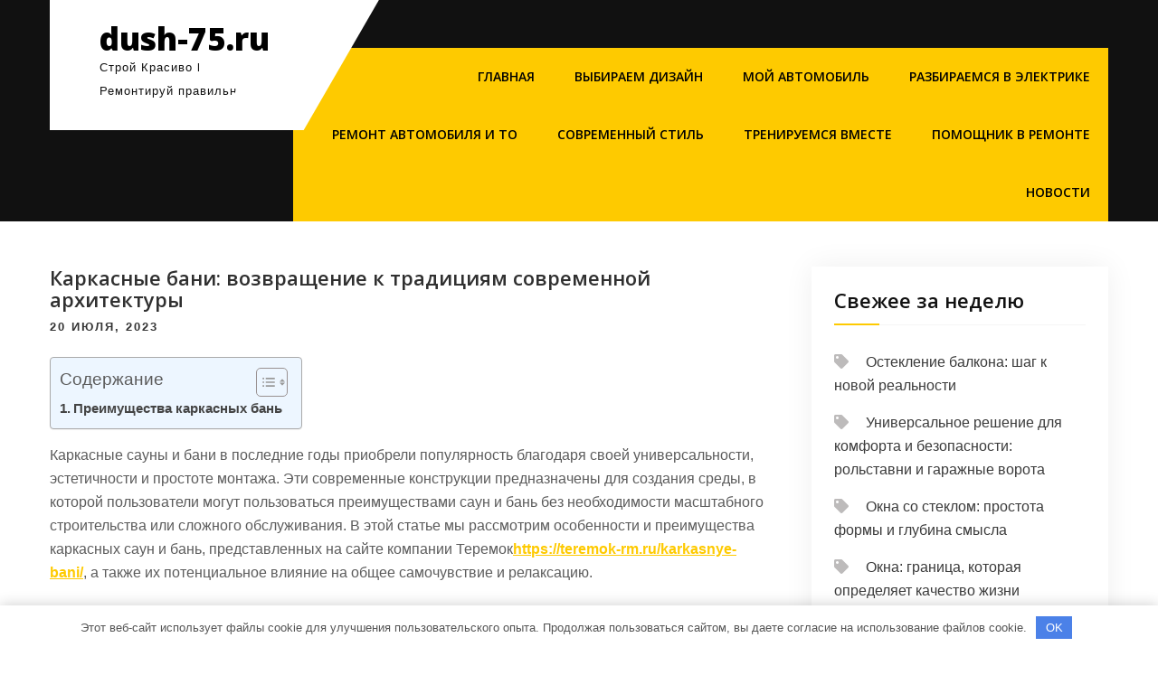

--- FILE ---
content_type: text/html; charset=UTF-8
request_url: https://dush-75.ru/karkasnye-bani-vozvraschenie-k-traditsiyam-sovremennoy-arhitektury/
body_size: 17069
content:
<!DOCTYPE html> <html lang="ru-RU"> <head> <meta charset="UTF-8"> <meta name="viewport" content="width=device-width, initial-scale=1"> <link rel="profile" href="http://gmpg.org/xfn/11"> <link rel="pingback" href="https://dush-75.ru/xmlrpc.php"> <meta name='robots' content='index, follow, max-image-preview:large, max-snippet:-1, max-video-preview:-1'/> <!-- This site is optimized with the Yoast SEO plugin v23.3 - https://yoast.com/wordpress/plugins/seo/ --> <title>Каркасные бани: возвращение к традициям современной архитектуры - dush-75.ru</title> <meta name="description" content="Каркасные сауны и бани произвели революцию в том, как люди могут создать свой собственный оазис релаксации. Благодаря своей модульной конструкции, элегантному дизайну, низким требованиям к обслуживанию, пользе для здоровья и энергоэффективности эти конструкции представляют собой идеальное сочетание стиля и функциональности. Каркасная сауна или баня, установленная в помещении или на открытом воздухе, обеспечивает пространство, где можно избежать шума и суеты повседневной жизни, позволяя людям расслабиться и восстановить силы."/> <link rel="canonical" href="https://dush-75.ru/karkasnye-bani-vozvraschenie-k-traditsiyam-sovremennoy-arhitektury/"/> <meta property="og:locale" content="ru_RU"/> <meta property="og:type" content="article"/> <meta property="og:title" content="Каркасные бани: возвращение к традициям современной архитектуры - dush-75.ru"/> <meta property="og:description" content="Каркасные сауны и бани произвели революцию в том, как люди могут создать свой собственный оазис релаксации. Благодаря своей модульной конструкции, элегантному дизайну, низким требованиям к обслуживанию, пользе для здоровья и энергоэффективности эти конструкции представляют собой идеальное сочетание стиля и функциональности. Каркасная сауна или баня, установленная в помещении или на открытом воздухе, обеспечивает пространство, где можно избежать шума и суеты повседневной жизни, позволяя людям расслабиться и восстановить силы."/> <meta property="og:url" content="https://dush-75.ru/karkasnye-bani-vozvraschenie-k-traditsiyam-sovremennoy-arhitektury/"/> <meta property="og:site_name" content="dush-75.ru"/> <meta property="article:published_time" content="2023-07-20T03:28:25+00:00"/> <meta property="og:image" content="https://dush-75.ru/wp-content/uploads/2023/07/img_6043.jpeg"/> <meta property="og:image:width" content="1284"/> <meta property="og:image:height" content="1030"/> <meta property="og:image:type" content="image/jpeg"/> <meta name="author" content="Avtor"/> <meta name="twitter:card" content="summary_large_image"/> <meta name="twitter:label1" content="Написано автором"/> <meta name="twitter:data1" content="Avtor"/> <script type="application/ld+json" class="yoast-schema-graph">{"@context":"https://schema.org","@graph":[{"@type":"WebPage","@id":"https://dush-75.ru/karkasnye-bani-vozvraschenie-k-traditsiyam-sovremennoy-arhitektury/","url":"https://dush-75.ru/karkasnye-bani-vozvraschenie-k-traditsiyam-sovremennoy-arhitektury/","name":"Каркасные бани: возвращение к традициям современной архитектуры - dush-75.ru","isPartOf":{"@id":"https://dush-75.ru/#website"},"primaryImageOfPage":{"@id":"https://dush-75.ru/karkasnye-bani-vozvraschenie-k-traditsiyam-sovremennoy-arhitektury/#primaryimage"},"image":{"@id":"https://dush-75.ru/karkasnye-bani-vozvraschenie-k-traditsiyam-sovremennoy-arhitektury/#primaryimage"},"thumbnailUrl":"https://dush-75.ru/wp-content/uploads/2023/07/img_6043.jpeg","datePublished":"2023-07-20T03:28:25+00:00","dateModified":"2023-07-20T03:28:25+00:00","author":{"@id":"https://dush-75.ru/#/schema/person/343e3b12e9d30eb78c7cdb4a711fd27d"},"description":"Каркасные сауны и бани произвели революцию в том, как люди могут создать свой собственный оазис релаксации. Благодаря своей модульной конструкции, элегантному дизайну, низким требованиям к обслуживанию, пользе для здоровья и энергоэффективности эти конструкции представляют собой идеальное сочетание стиля и функциональности. Каркасная сауна или баня, установленная в помещении или на открытом воздухе, обеспечивает пространство, где можно избежать шума и суеты повседневной жизни, позволяя людям расслабиться и восстановить силы.","breadcrumb":{"@id":"https://dush-75.ru/karkasnye-bani-vozvraschenie-k-traditsiyam-sovremennoy-arhitektury/#breadcrumb"},"inLanguage":"ru-RU","potentialAction":[{"@type":"ReadAction","target":["https://dush-75.ru/karkasnye-bani-vozvraschenie-k-traditsiyam-sovremennoy-arhitektury/"]}]},{"@type":"ImageObject","inLanguage":"ru-RU","@id":"https://dush-75.ru/karkasnye-bani-vozvraschenie-k-traditsiyam-sovremennoy-arhitektury/#primaryimage","url":"https://dush-75.ru/wp-content/uploads/2023/07/img_6043.jpeg","contentUrl":"https://dush-75.ru/wp-content/uploads/2023/07/img_6043.jpeg","width":1284,"height":1030},{"@type":"BreadcrumbList","@id":"https://dush-75.ru/karkasnye-bani-vozvraschenie-k-traditsiyam-sovremennoy-arhitektury/#breadcrumb","itemListElement":[{"@type":"ListItem","position":1,"name":"Главная страница","item":"https://dush-75.ru/"},{"@type":"ListItem","position":2,"name":"Каркасные бани: возвращение к традициям современной архитектуры"}]},{"@type":"WebSite","@id":"https://dush-75.ru/#website","url":"https://dush-75.ru/","name":"dush-75.ru","description":"Строй Красиво l Ремонтируй правильно","potentialAction":[{"@type":"SearchAction","target":{"@type":"EntryPoint","urlTemplate":"https://dush-75.ru/?s={search_term_string}"},"query-input":"required name=search_term_string"}],"inLanguage":"ru-RU"},{"@type":"Person","@id":"https://dush-75.ru/#/schema/person/343e3b12e9d30eb78c7cdb4a711fd27d","name":"Avtor","image":{"@type":"ImageObject","inLanguage":"ru-RU","@id":"https://dush-75.ru/#/schema/person/image/","url":"https://secure.gravatar.com/avatar/5d87bd31e2ca97f29a5299d05e28cbf2d9be941ce5d8310defc3ae2220247cf8?s=96&d=mm&r=g","contentUrl":"https://secure.gravatar.com/avatar/5d87bd31e2ca97f29a5299d05e28cbf2d9be941ce5d8310defc3ae2220247cf8?s=96&d=mm&r=g","caption":"Avtor"},"url":"https://dush-75.ru/author/avtor/"}]}</script> <!-- / Yoast SEO plugin. --> <link rel='dns-prefetch' href='//fonts.googleapis.com'/> <link rel="alternate" type="application/rss+xml" title="dush-75.ru &raquo; Лента" href="https://dush-75.ru/feed/"/> <link rel="alternate" type="application/rss+xml" title="dush-75.ru &raquo; Лента комментариев" href="https://dush-75.ru/comments/feed/"/> <link rel="alternate" type="application/rss+xml" title="dush-75.ru &raquo; Лента комментариев к &laquo;Каркасные бани: возвращение к традициям современной архитектуры&raquo;" href="https://dush-75.ru/karkasnye-bani-vozvraschenie-k-traditsiyam-sovremennoy-arhitektury/feed/"/> <link rel="alternate" title="oEmbed (JSON)" type="application/json+oembed" href="https://dush-75.ru/wp-json/oembed/1.0/embed?url=https%3A%2F%2Fdush-75.ru%2Fkarkasnye-bani-vozvraschenie-k-traditsiyam-sovremennoy-arhitektury%2F"/> <link rel="alternate" title="oEmbed (XML)" type="text/xml+oembed" href="https://dush-75.ru/wp-json/oembed/1.0/embed?url=https%3A%2F%2Fdush-75.ru%2Fkarkasnye-bani-vozvraschenie-k-traditsiyam-sovremennoy-arhitektury%2F&#038;format=xml"/> <style id='wp-img-auto-sizes-contain-inline-css' type='text/css'> img:is([sizes=auto i],[sizes^="auto," i]){contain-intrinsic-size:3000px 1500px} /*# sourceURL=wp-img-auto-sizes-contain-inline-css */ </style> <style id='wp-emoji-styles-inline-css' type='text/css'> img.wp-smiley, img.emoji { display: inline !important; border: none !important; box-shadow: none !important; height: 1em !important; width: 1em !important; margin: 0 0.07em !important; vertical-align: -0.1em !important; background: none !important; padding: 0 !important; } /*# sourceURL=wp-emoji-styles-inline-css */ </style> <style id='wp-block-library-inline-css' type='text/css'> :root{--wp-block-synced-color:#7a00df;--wp-block-synced-color--rgb:122,0,223;--wp-bound-block-color:var(--wp-block-synced-color);--wp-editor-canvas-background:#ddd;--wp-admin-theme-color:#007cba;--wp-admin-theme-color--rgb:0,124,186;--wp-admin-theme-color-darker-10:#006ba1;--wp-admin-theme-color-darker-10--rgb:0,107,160.5;--wp-admin-theme-color-darker-20:#005a87;--wp-admin-theme-color-darker-20--rgb:0,90,135;--wp-admin-border-width-focus:2px}@media (min-resolution:192dpi){:root{--wp-admin-border-width-focus:1.5px}}.wp-element-button{cursor:pointer}:root .has-very-light-gray-background-color{background-color:#eee}:root .has-very-dark-gray-background-color{background-color:#313131}:root .has-very-light-gray-color{color:#eee}:root .has-very-dark-gray-color{color:#313131}:root .has-vivid-green-cyan-to-vivid-cyan-blue-gradient-background{background:linear-gradient(135deg,#00d084,#0693e3)}:root .has-purple-crush-gradient-background{background:linear-gradient(135deg,#34e2e4,#4721fb 50%,#ab1dfe)}:root .has-hazy-dawn-gradient-background{background:linear-gradient(135deg,#faaca8,#dad0ec)}:root .has-subdued-olive-gradient-background{background:linear-gradient(135deg,#fafae1,#67a671)}:root .has-atomic-cream-gradient-background{background:linear-gradient(135deg,#fdd79a,#004a59)}:root .has-nightshade-gradient-background{background:linear-gradient(135deg,#330968,#31cdcf)}:root .has-midnight-gradient-background{background:linear-gradient(135deg,#020381,#2874fc)}:root{--wp--preset--font-size--normal:16px;--wp--preset--font-size--huge:42px}.has-regular-font-size{font-size:1em}.has-larger-font-size{font-size:2.625em}.has-normal-font-size{font-size:var(--wp--preset--font-size--normal)}.has-huge-font-size{font-size:var(--wp--preset--font-size--huge)}.has-text-align-center{text-align:center}.has-text-align-left{text-align:left}.has-text-align-right{text-align:right}.has-fit-text{white-space:nowrap!important}#end-resizable-editor-section{display:none}.aligncenter{clear:both}.items-justified-left{justify-content:flex-start}.items-justified-center{justify-content:center}.items-justified-right{justify-content:flex-end}.items-justified-space-between{justify-content:space-between}.screen-reader-text{border:0;clip-path:inset(50%);height:1px;margin:-1px;overflow:hidden;padding:0;position:absolute;width:1px;word-wrap:normal!important}.screen-reader-text:focus{background-color:#ddd;clip-path:none;color:#444;display:block;font-size:1em;height:auto;left:5px;line-height:normal;padding:15px 23px 14px;text-decoration:none;top:5px;width:auto;z-index:100000}html :where(.has-border-color){border-style:solid}html :where([style*=border-top-color]){border-top-style:solid}html :where([style*=border-right-color]){border-right-style:solid}html :where([style*=border-bottom-color]){border-bottom-style:solid}html :where([style*=border-left-color]){border-left-style:solid}html :where([style*=border-width]){border-style:solid}html :where([style*=border-top-width]){border-top-style:solid}html :where([style*=border-right-width]){border-right-style:solid}html :where([style*=border-bottom-width]){border-bottom-style:solid}html :where([style*=border-left-width]){border-left-style:solid}html :where(img[class*=wp-image-]){height:auto;max-width:100%}:where(figure){margin:0 0 1em}html :where(.is-position-sticky){--wp-admin--admin-bar--position-offset:var(--wp-admin--admin-bar--height,0px)}@media screen and (max-width:600px){html :where(.is-position-sticky){--wp-admin--admin-bar--position-offset:0px}}  /*# sourceURL=wp-block-library-inline-css */ </style><style id='global-styles-inline-css' type='text/css'>
:root{--wp--preset--aspect-ratio--square: 1;--wp--preset--aspect-ratio--4-3: 4/3;--wp--preset--aspect-ratio--3-4: 3/4;--wp--preset--aspect-ratio--3-2: 3/2;--wp--preset--aspect-ratio--2-3: 2/3;--wp--preset--aspect-ratio--16-9: 16/9;--wp--preset--aspect-ratio--9-16: 9/16;--wp--preset--color--black: #000000;--wp--preset--color--cyan-bluish-gray: #abb8c3;--wp--preset--color--white: #ffffff;--wp--preset--color--pale-pink: #f78da7;--wp--preset--color--vivid-red: #cf2e2e;--wp--preset--color--luminous-vivid-orange: #ff6900;--wp--preset--color--luminous-vivid-amber: #fcb900;--wp--preset--color--light-green-cyan: #7bdcb5;--wp--preset--color--vivid-green-cyan: #00d084;--wp--preset--color--pale-cyan-blue: #8ed1fc;--wp--preset--color--vivid-cyan-blue: #0693e3;--wp--preset--color--vivid-purple: #9b51e0;--wp--preset--gradient--vivid-cyan-blue-to-vivid-purple: linear-gradient(135deg,rgb(6,147,227) 0%,rgb(155,81,224) 100%);--wp--preset--gradient--light-green-cyan-to-vivid-green-cyan: linear-gradient(135deg,rgb(122,220,180) 0%,rgb(0,208,130) 100%);--wp--preset--gradient--luminous-vivid-amber-to-luminous-vivid-orange: linear-gradient(135deg,rgb(252,185,0) 0%,rgb(255,105,0) 100%);--wp--preset--gradient--luminous-vivid-orange-to-vivid-red: linear-gradient(135deg,rgb(255,105,0) 0%,rgb(207,46,46) 100%);--wp--preset--gradient--very-light-gray-to-cyan-bluish-gray: linear-gradient(135deg,rgb(238,238,238) 0%,rgb(169,184,195) 100%);--wp--preset--gradient--cool-to-warm-spectrum: linear-gradient(135deg,rgb(74,234,220) 0%,rgb(151,120,209) 20%,rgb(207,42,186) 40%,rgb(238,44,130) 60%,rgb(251,105,98) 80%,rgb(254,248,76) 100%);--wp--preset--gradient--blush-light-purple: linear-gradient(135deg,rgb(255,206,236) 0%,rgb(152,150,240) 100%);--wp--preset--gradient--blush-bordeaux: linear-gradient(135deg,rgb(254,205,165) 0%,rgb(254,45,45) 50%,rgb(107,0,62) 100%);--wp--preset--gradient--luminous-dusk: linear-gradient(135deg,rgb(255,203,112) 0%,rgb(199,81,192) 50%,rgb(65,88,208) 100%);--wp--preset--gradient--pale-ocean: linear-gradient(135deg,rgb(255,245,203) 0%,rgb(182,227,212) 50%,rgb(51,167,181) 100%);--wp--preset--gradient--electric-grass: linear-gradient(135deg,rgb(202,248,128) 0%,rgb(113,206,126) 100%);--wp--preset--gradient--midnight: linear-gradient(135deg,rgb(2,3,129) 0%,rgb(40,116,252) 100%);--wp--preset--font-size--small: 13px;--wp--preset--font-size--medium: 20px;--wp--preset--font-size--large: 36px;--wp--preset--font-size--x-large: 42px;--wp--preset--spacing--20: 0.44rem;--wp--preset--spacing--30: 0.67rem;--wp--preset--spacing--40: 1rem;--wp--preset--spacing--50: 1.5rem;--wp--preset--spacing--60: 2.25rem;--wp--preset--spacing--70: 3.38rem;--wp--preset--spacing--80: 5.06rem;--wp--preset--shadow--natural: 6px 6px 9px rgba(0, 0, 0, 0.2);--wp--preset--shadow--deep: 12px 12px 50px rgba(0, 0, 0, 0.4);--wp--preset--shadow--sharp: 6px 6px 0px rgba(0, 0, 0, 0.2);--wp--preset--shadow--outlined: 6px 6px 0px -3px rgb(255, 255, 255), 6px 6px rgb(0, 0, 0);--wp--preset--shadow--crisp: 6px 6px 0px rgb(0, 0, 0);}:where(.is-layout-flex){gap: 0.5em;}:where(.is-layout-grid){gap: 0.5em;}body .is-layout-flex{display: flex;}.is-layout-flex{flex-wrap: wrap;align-items: center;}.is-layout-flex > :is(*, div){margin: 0;}body .is-layout-grid{display: grid;}.is-layout-grid > :is(*, div){margin: 0;}:where(.wp-block-columns.is-layout-flex){gap: 2em;}:where(.wp-block-columns.is-layout-grid){gap: 2em;}:where(.wp-block-post-template.is-layout-flex){gap: 1.25em;}:where(.wp-block-post-template.is-layout-grid){gap: 1.25em;}.has-black-color{color: var(--wp--preset--color--black) !important;}.has-cyan-bluish-gray-color{color: var(--wp--preset--color--cyan-bluish-gray) !important;}.has-white-color{color: var(--wp--preset--color--white) !important;}.has-pale-pink-color{color: var(--wp--preset--color--pale-pink) !important;}.has-vivid-red-color{color: var(--wp--preset--color--vivid-red) !important;}.has-luminous-vivid-orange-color{color: var(--wp--preset--color--luminous-vivid-orange) !important;}.has-luminous-vivid-amber-color{color: var(--wp--preset--color--luminous-vivid-amber) !important;}.has-light-green-cyan-color{color: var(--wp--preset--color--light-green-cyan) !important;}.has-vivid-green-cyan-color{color: var(--wp--preset--color--vivid-green-cyan) !important;}.has-pale-cyan-blue-color{color: var(--wp--preset--color--pale-cyan-blue) !important;}.has-vivid-cyan-blue-color{color: var(--wp--preset--color--vivid-cyan-blue) !important;}.has-vivid-purple-color{color: var(--wp--preset--color--vivid-purple) !important;}.has-black-background-color{background-color: var(--wp--preset--color--black) !important;}.has-cyan-bluish-gray-background-color{background-color: var(--wp--preset--color--cyan-bluish-gray) !important;}.has-white-background-color{background-color: var(--wp--preset--color--white) !important;}.has-pale-pink-background-color{background-color: var(--wp--preset--color--pale-pink) !important;}.has-vivid-red-background-color{background-color: var(--wp--preset--color--vivid-red) !important;}.has-luminous-vivid-orange-background-color{background-color: var(--wp--preset--color--luminous-vivid-orange) !important;}.has-luminous-vivid-amber-background-color{background-color: var(--wp--preset--color--luminous-vivid-amber) !important;}.has-light-green-cyan-background-color{background-color: var(--wp--preset--color--light-green-cyan) !important;}.has-vivid-green-cyan-background-color{background-color: var(--wp--preset--color--vivid-green-cyan) !important;}.has-pale-cyan-blue-background-color{background-color: var(--wp--preset--color--pale-cyan-blue) !important;}.has-vivid-cyan-blue-background-color{background-color: var(--wp--preset--color--vivid-cyan-blue) !important;}.has-vivid-purple-background-color{background-color: var(--wp--preset--color--vivid-purple) !important;}.has-black-border-color{border-color: var(--wp--preset--color--black) !important;}.has-cyan-bluish-gray-border-color{border-color: var(--wp--preset--color--cyan-bluish-gray) !important;}.has-white-border-color{border-color: var(--wp--preset--color--white) !important;}.has-pale-pink-border-color{border-color: var(--wp--preset--color--pale-pink) !important;}.has-vivid-red-border-color{border-color: var(--wp--preset--color--vivid-red) !important;}.has-luminous-vivid-orange-border-color{border-color: var(--wp--preset--color--luminous-vivid-orange) !important;}.has-luminous-vivid-amber-border-color{border-color: var(--wp--preset--color--luminous-vivid-amber) !important;}.has-light-green-cyan-border-color{border-color: var(--wp--preset--color--light-green-cyan) !important;}.has-vivid-green-cyan-border-color{border-color: var(--wp--preset--color--vivid-green-cyan) !important;}.has-pale-cyan-blue-border-color{border-color: var(--wp--preset--color--pale-cyan-blue) !important;}.has-vivid-cyan-blue-border-color{border-color: var(--wp--preset--color--vivid-cyan-blue) !important;}.has-vivid-purple-border-color{border-color: var(--wp--preset--color--vivid-purple) !important;}.has-vivid-cyan-blue-to-vivid-purple-gradient-background{background: var(--wp--preset--gradient--vivid-cyan-blue-to-vivid-purple) !important;}.has-light-green-cyan-to-vivid-green-cyan-gradient-background{background: var(--wp--preset--gradient--light-green-cyan-to-vivid-green-cyan) !important;}.has-luminous-vivid-amber-to-luminous-vivid-orange-gradient-background{background: var(--wp--preset--gradient--luminous-vivid-amber-to-luminous-vivid-orange) !important;}.has-luminous-vivid-orange-to-vivid-red-gradient-background{background: var(--wp--preset--gradient--luminous-vivid-orange-to-vivid-red) !important;}.has-very-light-gray-to-cyan-bluish-gray-gradient-background{background: var(--wp--preset--gradient--very-light-gray-to-cyan-bluish-gray) !important;}.has-cool-to-warm-spectrum-gradient-background{background: var(--wp--preset--gradient--cool-to-warm-spectrum) !important;}.has-blush-light-purple-gradient-background{background: var(--wp--preset--gradient--blush-light-purple) !important;}.has-blush-bordeaux-gradient-background{background: var(--wp--preset--gradient--blush-bordeaux) !important;}.has-luminous-dusk-gradient-background{background: var(--wp--preset--gradient--luminous-dusk) !important;}.has-pale-ocean-gradient-background{background: var(--wp--preset--gradient--pale-ocean) !important;}.has-electric-grass-gradient-background{background: var(--wp--preset--gradient--electric-grass) !important;}.has-midnight-gradient-background{background: var(--wp--preset--gradient--midnight) !important;}.has-small-font-size{font-size: var(--wp--preset--font-size--small) !important;}.has-medium-font-size{font-size: var(--wp--preset--font-size--medium) !important;}.has-large-font-size{font-size: var(--wp--preset--font-size--large) !important;}.has-x-large-font-size{font-size: var(--wp--preset--font-size--x-large) !important;}
/*# sourceURL=global-styles-inline-css */
</style>
 <style id='classic-theme-styles-inline-css' type='text/css'> /*! This file is auto-generated */ .wp-block-button__link{color:#fff;background-color:#32373c;border-radius:9999px;box-shadow:none;text-decoration:none;padding:calc(.667em + 2px) calc(1.333em + 2px);font-size:1.125em}.wp-block-file__button{background:#32373c;color:#fff;text-decoration:none} /*# sourceURL=/wp-includes/css/classic-themes.min.css */ </style> <link rel='stylesheet' id='ez-toc-css' href='https://dush-75.ru/wp-content/plugins/easy-table-of-contents/assets/css/screen.min.css?ver=2.0.68.1' type='text/css' media='all'/> <style id='ez-toc-inline-css' type='text/css'> div#ez-toc-container .ez-toc-title {font-size: 120%;}div#ez-toc-container .ez-toc-title {font-weight: 500;}div#ez-toc-container ul li {font-size: 95%;}div#ez-toc-container ul li {font-weight: 500;}div#ez-toc-container nav ul ul li {font-size: 90%;} .ez-toc-container-direction {direction: ltr;}.ez-toc-counter ul{counter-reset: item ;}.ez-toc-counter nav ul li a::before {content: counters(item, '.', decimal) '. ';display: inline-block;counter-increment: item;flex-grow: 0;flex-shrink: 0;margin-right: .2em; float: left; }.ez-toc-widget-direction {direction: ltr;}.ez-toc-widget-container ul{counter-reset: item ;}.ez-toc-widget-container nav ul li a::before {content: counters(item, '.', decimal) '. ';display: inline-block;counter-increment: item;flex-grow: 0;flex-shrink: 0;margin-right: .2em; float: left; } /*# sourceURL=ez-toc-inline-css */ </style> <link rel='stylesheet' id='car-fix-lite-font-css' href='//fonts.googleapis.com/css?family=Open+Sans%3A400%2C600%2C700%2C800&#038;ver=6.9' type='text/css' media='all'/> <link rel='stylesheet' id='car-fix-lite-basic-style-css' href='https://dush-75.ru/wp-content/themes/car-fix-lite/style.css?ver=6.9' type='text/css' media='all'/> <link rel='stylesheet' id='nivo-slider-css' href='https://dush-75.ru/wp-content/themes/car-fix-lite/css/nivo-slider.css?ver=6.9' type='text/css' media='all'/> <link rel='stylesheet' id='fontawesome-all-style-css' href='https://dush-75.ru/wp-content/themes/car-fix-lite/fontsawesome/css/fontawesome-all.css?ver=6.9' type='text/css' media='all'/> <link rel='stylesheet' id='car-fix-lite-responsive-css' href='https://dush-75.ru/wp-content/themes/car-fix-lite/css/responsive.css?ver=6.9' type='text/css' media='all'/> <script type="text/javascript" src="https://dush-75.ru/wp-includes/js/jquery/jquery.min.js?ver=3.7.1" id="jquery-core-js"></script> <script type="text/javascript" src="https://dush-75.ru/wp-includes/js/jquery/jquery-migrate.min.js?ver=3.4.1" id="jquery-migrate-js"></script> <script type="text/javascript" src="https://dush-75.ru/wp-content/themes/car-fix-lite/js/jquery.nivo.slider.js?ver=6.9" id="jquery-nivo-slider-js"></script> <script type="text/javascript" src="https://dush-75.ru/wp-content/themes/car-fix-lite/js/editable.js?ver=6.9" id="car-fix-lite-editable-js"></script> <link rel="https://api.w.org/" href="https://dush-75.ru/wp-json/"/><link rel="alternate" title="JSON" type="application/json" href="https://dush-75.ru/wp-json/wp/v2/posts/1800"/><link rel="EditURI" type="application/rsd+xml" title="RSD" href="https://dush-75.ru/xmlrpc.php?rsd"/> <meta name="generator" content="WordPress 6.9"/> <link rel='shortlink' href='https://dush-75.ru/?p=1800'/> <style>.pseudo-clearfy-link { color: #008acf; cursor: pointer;}.pseudo-clearfy-link:hover { text-decoration: none;}</style><!-- Yandex.Metrika counter --> <script type="text/javascript" >
   (function(m,e,t,r,i,k,a){m[i]=m[i]||function(){(m[i].a=m[i].a||[]).push(arguments)};
   m[i].l=1*new Date();
   for (var j = 0; j < document.scripts.length; j++) {if (document.scripts[j].src === r) { return; }}
   k=e.createElement(t),a=e.getElementsByTagName(t)[0],k.async=1,k.src=r,a.parentNode.insertBefore(k,a)})
   (window, document, "script", "https://mc.yandex.ru/metrika/tag.js", "ym");

   ym(91683423, "init", {
        clickmap:true,
        trackLinks:true,
        accurateTrackBounce:true
   });
</script> <noscript><div><img src="https://mc.yandex.ru/watch/91683423" style="position:absolute; left:-9999px;" alt=""/></div></noscript> <!-- /Yandex.Metrika counter --> <meta name="yandex-verification" content="dabc9923b7180a72"/> <meta name="24909fe43693f115e7f47bd744c7be3f" content=""> <style type="text/css"> a, .recentpost_listing h2 a:hover, #sidebar ul li a:hover, .recentpost_listing h3 a:hover, .recent-post h6:hover, .header-socialicons a:hover, .postmeta a:hover, .button:hover, .six_column_box:hover h3 a, .features_3box_services:hover h3 a, .footer-wrapper h2 span, .footer-wrapper ul li a:hover, .footer-wrapper ul li.current_page_item a { color:#feca00;} .pagination ul li .current, .pagination ul li a:hover, #commentform input#submit:hover, .nivo-controlNav a.active, .learnmore, a.blogreadmore, .news-title, .header-navigation, .header-nav, .topsitenav ul li ul, .features_imgbx, .six_column_box:hover .iconbox, .nivo-caption .slide_more, .features_3box_services .featurepagereadmore, #sidebar .search-form input.search-submit, .wpcf7 input[type='submit'], nav.pagination .page-numbers.current, .toggle a { background-color:#feca00;} .nivo-caption .slide_more:hover, .tagcloud a:hover, .six_column_box .iconbox, h3.widget-title::after, blockquote { border-color:#feca00;} </style> <style type="text/css"> .site-header{ background: url() no-repeat; background-position: center top; } .logo h1 a { color:#000000;} </style> <link rel="icon" href="https://dush-75.ru/wp-content/uploads/2022/12/cropped-6565-32x32.png" sizes="32x32"/> <link rel="icon" href="https://dush-75.ru/wp-content/uploads/2022/12/cropped-6565-192x192.png" sizes="192x192"/> <link rel="apple-touch-icon" href="https://dush-75.ru/wp-content/uploads/2022/12/cropped-6565-180x180.png"/> <meta name="msapplication-TileImage" content="https://dush-75.ru/wp-content/uploads/2022/12/cropped-6565-270x270.png"/> <style>.clearfy-cookie { position:fixed; left:0; right:0; bottom:0; padding:12px; color:#555555; background:#ffffff; -webkit-box-shadow:0 0 15px rgba(0,0,0,.2); -moz-box-shadow:0 0 15px rgba(0,0,0,.2); box-shadow:0 0 15px rgba(0,0,0,.2); z-index:9999; font-size: 13px; transition: .3s; }.clearfy-cookie--left { left: 20px; bottom: 20px; right: auto; max-width: 400px; margin-right: 20px; }.clearfy-cookie--right { left: auto; bottom: 20px; right: 20px; max-width: 400px; margin-left: 20px; }.clearfy-cookie.clearfy-cookie-hide { transform: translateY(150%) translateZ(0); opacity: 0; }.clearfy-cookie-container { max-width:1170px; margin:0 auto; text-align:center; }.clearfy-cookie-accept { background:#4b81e8; color:#fff; border:0; padding:.4em .8em; margin: 0 .5em; font-size: 13px; cursor: pointer; }.clearfy-cookie-accept:hover,.clearfy-cookie-accept:focus { opacity: .9; }</style></head> <body class="wp-singular post-template-default single single-post postid-1800 single-format-standard wp-embed-responsive wp-theme-car-fix-lite group-blog"> <a class="skip-link screen-reader-text" href="#page_content_builder"> Перейти к содержимому</a> <div id="sitelayout_type" > <div class="site-header siteinner"> <div class="container"> <div class="header-top"> <div class="left"> </div> <div class="right"> </div> <!--.right--> <div class="clear"></div> </div> <div class="logonavigation"> <div class="logo"> <h1><a href="https://dush-75.ru/" rel="home">dush-75.ru</a></h1> <p>Строй Красиво l Ремонтируй правильно</p> </div><!-- logo --> <div class="header-nav"> <div class="toggle"> <a class="toggleMenu" href="#">Меню</a> </div><!-- toggle --> <div class="topsitenav"> <div class="menu-glavnoe-menyu-container"><ul id="menu-glavnoe-menyu" class="menu"><li id="menu-item-307" class="menu-item menu-item-type-custom menu-item-object-custom menu-item-home menu-item-307"><a href="https://dush-75.ru/">Главная</a></li> <li id="menu-item-308" class="menu-item menu-item-type-taxonomy menu-item-object-category menu-item-308"><a href="https://dush-75.ru/category/vybiraem-dizajn/">Выбираем дизайн</a></li> <li id="menu-item-309" class="menu-item menu-item-type-taxonomy menu-item-object-category menu-item-309"><a href="https://dush-75.ru/category/moj-avtomobil/">Мой автомобиль</a></li> <li id="menu-item-318" class="menu-item menu-item-type-taxonomy menu-item-object-category menu-item-318"><a href="https://dush-75.ru/category/razbiraemsya-v-elektrike/">Разбираемся в электрике</a></li> <li id="menu-item-312" class="menu-item menu-item-type-taxonomy menu-item-object-category menu-item-312"><a href="https://dush-75.ru/category/remont-avtomobilya/">Ремонт автомобиля и ТО</a></li> <li id="menu-item-313" class="menu-item menu-item-type-taxonomy menu-item-object-category menu-item-313"><a href="https://dush-75.ru/category/sovremennyj-stil/">Современный стиль</a></li> <li id="menu-item-314" class="menu-item menu-item-type-taxonomy menu-item-object-category menu-item-314"><a href="https://dush-75.ru/category/treniruemsya-vmeste/">Тренируемся вместе</a></li> <li id="menu-item-310" class="menu-item menu-item-type-taxonomy menu-item-object-category menu-item-310"><a href="https://dush-75.ru/category/pomoshhnik-v-remonte/">Помощник в ремонте</a></li> <li id="menu-item-311" class="menu-item menu-item-type-taxonomy menu-item-object-category current-post-ancestor current-menu-parent current-post-parent menu-item-311"><a href="https://dush-75.ru/category/novosti-biznesa/">Новости</a></li> </ul></div> </div><!--.topsitenav --> </div><!--.header-nav --> <div class="clear"></div> </div><!-- .logonavigation --> </div><!-- .container --> </div><!--.site-header --> <div class="container"> <div id="page_content_builder"> <section class="content_align_box"> <div class="recentpost_listing"> <article id="post-1800" class="single-post post-1800 post type-post status-publish format-standard has-post-thumbnail hentry category-novosti-biznesa"> <header class="entry-header"> <h3 class="single-title">Каркасные бани: возвращение к традициям современной архитектуры</h3> </header><!-- .entry-header --> <div class="postmeta"> <div class="post-date">20 июля, 2023</div><!-- post-date --> </div><!-- postmeta --> <div class="entry-content"> <div id="ez-toc-container" class="ez-toc-v2_0_68_1 counter-hierarchy ez-toc-counter ez-toc-light-blue ez-toc-container-direction"> <div class="ez-toc-title-container"> <p class="ez-toc-title " >Содержание</p> <span class="ez-toc-title-toggle"><a href="#" class="ez-toc-pull-right ez-toc-btn ez-toc-btn-xs ez-toc-btn-default ez-toc-toggle" aria-label="Toggle Table of Content"><span class="ez-toc-js-icon-con"><span ><span class="eztoc-hide" style="display:none;">Toggle</span><span class="ez-toc-icon-toggle-span"><svg style="fill: #999;color:#999" xmlns="http://www.w3.org/2000/svg" class="list-377408" width="20px" height="20px" viewBox="0 0 24 24" fill="none"><path d="M6 6H4v2h2V6zm14 0H8v2h12V6zM4 11h2v2H4v-2zm16 0H8v2h12v-2zM4 16h2v2H4v-2zm16 0H8v2h12v-2z" fill="currentColor"></path></svg><svg style="fill: #999;color:#999" class="arrow-unsorted-368013" xmlns="http://www.w3.org/2000/svg" width="10px" height="10px" viewBox="0 0 24 24" version="1.2" baseProfile="tiny"><path d="M18.2 9.3l-6.2-6.3-6.2 6.3c-.2.2-.3.4-.3.7s.1.5.3.7c.2.2.4.3.7.3h11c.3 0 .5-.1.7-.3.2-.2.3-.5.3-.7s-.1-.5-.3-.7zM5.8 14.7l6.2 6.3 6.2-6.3c.2-.2.3-.5.3-.7s-.1-.5-.3-.7c-.2-.2-.4-.3-.7-.3h-11c-.3 0-.5.1-.7.3-.2.2-.3.5-.3.7s.1.5.3.7z"/></svg></span></span></span></a></span></div> <nav><ul class='ez-toc-list ez-toc-list-level-1 ' ><li class='ez-toc-page-1 ez-toc-heading-level-3'><a class="ez-toc-link ez-toc-heading-1" href="#%D0%9F%D1%80%D0%B5%D0%B8%D0%BC%D1%83%D1%89%D0%B5%D1%81%D1%82%D0%B2%D0%B0_%D0%BA%D0%B0%D1%80%D0%BA%D0%B0%D1%81%D0%BD%D1%8B%D1%85_%D0%B1%D0%B0%D0%BD%D1%8C" title="Преимущества каркасных бань">Преимущества каркасных бань</a></li></ul></nav></div> <p>Каркасные сауны и бани в последние годы приобрели популярность благодаря своей универсальности, эстетичности и простоте монтажа. Эти современные конструкции предназначены для создания среды, в которой пользователи могут пользоваться преимуществами саун и бань без необходимости масштабного строительства или сложного обслуживания. В этой статье мы рассмотрим особенности и преимущества каркасных саун и бань, представленных на сайте компании Теремок<a href="https://teremok-rm.ru/karkasnye-bani/">https://teremok-rm.ru/karkasnye-bani/</a>, а также их потенциальное влияние на общее самочувствие и релаксацию.</p> <h3><span class="ez-toc-section" id="%D0%9F%D1%80%D0%B5%D0%B8%D0%BC%D1%83%D1%89%D0%B5%D1%81%D1%82%D0%B2%D0%B0_%D0%BA%D0%B0%D1%80%D0%BA%D0%B0%D1%81%D0%BD%D1%8B%D1%85_%D0%B1%D0%B0%D0%BD%D1%8C"></span>Преимущества каркасных бань<span class="ez-toc-section-end"></span></h3> <ul> <li>Во-первых, каркасные сауны и бани часто имеют модульный характер, то есть их легко собирать и разбирать, что делает их подходящими как для постоянной, так и для временной установки. В отличие от традиционных саун, требующих тяжелой кладки, каркасные сауны изготавливаются из легких материалов, таких как кедр, что способствует их мобильности. Эта адаптивность позволяет пользователям размещать их в различных условиях, будь то на заднем дворе, в саду или даже в помещении.</li> <li>Нельзя не отметить эстетическую привлекательность каркасных саун и бань. Элегантный дизайн и современная отделка придают элегантность и роскошь любому пространству. Использование натуральных материалов, таких как кедровое дерево, также создает теплую и уютную атмосферу, создавая идеальную атмосферу для отдыха и восстановления сил. Каркасные сауны и бани, независимо от того, используются ли они для личного отдыха или в качестве места для встреч, мгновенно улучшают общий вид и ощущение окружающей среды.</li> <li>Еще одним преимуществом каркасных саун и бань является их неприхотливость в уходе. В отличие от традиционных саун или джакузи, которые требуют постоянного контроля и обслуживания, каркасные сауны спроектированы так, чтобы быть автономными и легко очищаться. Используемые материалы естественным образом устойчивы к плесени, грибку и гниению, что снижает вероятность любого повреждения или порчи. В результате люди могут проводить больше времени, наслаждаясь своей сауной или ванной, и меньше времени беспокоиться о задачах по обслуживанию.</li> <li>Также каркасные сауны и бани обладают многочисленными преимуществами для здоровья. Регулярные посещения сауны и бани связаны с различными положительными эффектами как на разум, так и на тело. К ним относятся улучшение кровообращения, глубокое расслабление, снятие стресса, детоксикация и даже улучшение здоровья кожи. С каркасной сауной или баней люди могут легко включить эти оздоровительные ритуалы в свой распорядок дня, помогая улучшить общее самочувствие.</li> <li>Каркасные сауны и бани положительно влияют на экологичность и энергоэффективность. Многие производители гордятся тем, что создают экологически чистые конструкции, которые эффективно используют энергию и минимизируют выбросы углекислого газа. Изоляционные свойства кедровой древесины, используемой в этих конструкциях, помогают сохранять тепло и снижают потребление энергии. Кроме того, некоторые модели оснащены энергосберегающими нагревателями и светодиодным освещением, что позволяет пользователям наслаждаться посещением сауны без чрезмерного воздействия на окружающую среду.</li> </ul> <p>Каркасные сауны и бани произвели революцию в том, как люди могут создать свой собственный оазис релаксации. Благодаря своей модульной конструкции, элегантному дизайну, низким требованиям к обслуживанию, пользе для здоровья и энергоэффективности эти конструкции представляют собой идеальное сочетание стиля и функциональности. Каркасная сауна или баня, установленная в помещении или на открытом воздухе, обеспечивает пространство, где можно избежать шума и суеты повседневной жизни, позволяя людям расслабиться и восстановить силы.</p> <div class="postmeta"> <div class="post-tags"> </div> <div class="clear"></div> </div><!-- postmeta --> </div><!-- .entry-content --> <footer class="entry-meta"> </footer><!-- .entry-meta --> </article> </div><!-- .recentpost_listing--> <nav class="navigation post-navigation" aria-label="Записи"> <h2 class="screen-reader-text">Навигация по записям</h2> <div class="nav-links"><div class="nav-previous"><a href="https://dush-75.ru/chto-nuzhno-znat-pri-vybore-laminata/" rel="prev">Что нужно знать при выборе ламината?</a></div><div class="nav-next"><a href="https://dush-75.ru/metallicheskiy-krepezhnyy-ugolok-preimuschestva/" rel="next">Металлический крепежный уголок: преимущества</a></div></div> </nav> <div class="clear"></div> <div id="comments" class="comments-area"> <div id="respond" class="comment-respond"> <h2 id="reply-title" class="comment-reply-title">Добавить комментарий <small><a rel="nofollow" id="cancel-comment-reply-link" href="/karkasnye-bani-vozvraschenie-k-traditsiyam-sovremennoy-arhitektury/#respond" style="display:none;">Отменить ответ</a></small></h2><p class="must-log-in">Для отправки комментария вам необходимо <a href="https://dush-75.ru/wp-loginn.php/?redirect_to=https%3A%2F%2Fdush-75.ru%2Fkarkasnye-bani-vozvraschenie-k-traditsiyam-sovremennoy-arhitektury%2F">авторизоваться</a>.</p> </div><!-- #respond --> </div><!-- .comments-area --> </section> <div id="sidebar"> <aside id="recent-posts-2" class="widget widget_recent_entries"> <h3 class="widget-title">Свежее за неделю</h3> <ul> <li> <a href="https://dush-75.ru/oosteklenie-balkona-shag-k-novoy-realnosti/">Остекление балкона: шаг к новой реальности</a> </li> <li> <a href="https://dush-75.ru/uuniversalnoe-reshenie-dlya-komforta-i-bezopasnosti-rolstavni-i-garazhnye-vorota/">Универсальное решение для комфорта и безопасности: рольставни и гаражные ворота</a> </li> <li> <a href="https://dush-75.ru/ookna-so-steklom-prostota-formy-i-glubina-smysla/">Окна со стеклом: простота формы и глубина смысла</a> </li> <li> <a href="https://dush-75.ru/ookna-granitsa-kotoraya-opredelyaet-kachestvo-zhizni/">Окна: граница, которая определяет качество жизни</a> </li> <li> <a href="https://dush-75.ru/ookna-ot-rehau-i-melke-komfort-proverennyy-vremenem/">Окна от Rehau и Melke: комфорт, проверенный временем</a> </li> <li> <a href="https://dush-75.ru/nnadezhnye-resheniya-dlya-doma-kogda-nezametnye-materialy-delayut-vsyu-pogodu/">Надежные решения для дома: когда «незаметные» материалы делают всю погоду</a> </li> <li> <a href="https://dush-75.ru/ppvh-okna-v-zelenograde-kogda-komfort-obretaet-formu/">ПВХ окна в Зеленограде: когда комфорт обретает форму</a> </li> <li> <a href="https://dush-75.ru/oosteklenie-kak-osnova-sovremennogo-uyuta/">Остекление как основа современного уюта</a> </li> <li> <a href="https://dush-75.ru/ppodokonnik-kak-simvol-arhitekturnoy-zavershennosti/">Подоконник как символ архитектурной завершенности</a> </li> <li> <a href="https://dush-75.ru/ttseny-na-okna-investitsiya-v-komfort-a-ne-prosto-trata/">Цены на окна: инвестиция в комфорт, а не просто трата</a> </li> <li> <a href="https://dush-75.ru/generator-na-30-kvt-moschnyy-istochnik-energii-dlya-lyubyh-zadach/">Генератор на 30 кВт — мощный источник энергии для любых задач</a> </li> <li> <a href="https://dush-75.ru/aalyuminievye-okna-i-remont-balkona/">Алюминиевые окна и ремонт балкона</a> </li> </ul> </aside><aside id="search-2" class="widget widget_search"><h3 class="widget-title">Ищем по сайту</h3><form role="search" method="get" class="search-form" action="https://dush-75.ru/"> <label> <input type="search" class="search-field" placeholder="Поиск…" value="" name="s"> </label> <input type="submit" class="search-submit" value="Найти"> </form> </aside><aside id="categories-2" class="widget widget_categories"><h3 class="widget-title">Читаем в рубриках</h3> <ul> <li class="cat-item cat-item-2"><a href="https://dush-75.ru/category/vybiraem-dizajn/">Выбираем дизайн</a> </li> <li class="cat-item cat-item-5"><a href="https://dush-75.ru/category/moj-avtomobil/">Мой автомобиль</a> </li> <li class="cat-item cat-item-7"><a href="https://dush-75.ru/category/novosti-biznesa/">Новости</a> </li> <li class="cat-item cat-item-1"><a href="https://dush-75.ru/category/pomoshhnik-v-remonte/">Помощник в ремонте</a> </li> <li class="cat-item cat-item-9"><a href="https://dush-75.ru/category/razbiraemsya-v-elektrike/">Разбираемся в электрике</a> </li> <li class="cat-item cat-item-6"><a href="https://dush-75.ru/category/remont-avtomobilya/">Ремонт автомобиля</a> </li> <li class="cat-item cat-item-3"><a href="https://dush-75.ru/category/sovremennyj-stil/">Современный стиль</a> </li> <li class="cat-item cat-item-4"><a href="https://dush-75.ru/category/treniruemsya-vmeste/">Тренируемся вместе</a> </li> </ul> </aside><aside id="custom_html-2" class="widget_text widget widget_custom_html"><div class="textwidget custom-html-widget"><center><a href="http://andreimikushkin.ru/investirovanie-v-sajty/"><img src="http://andreimikushkin.ru/wp-content/uploads/2022/07/250-300-pk.gif"></a></center></div></aside><aside id="pages-2" class="widget widget_pages"><h3 class="widget-title">Информация для гостей</h3> <ul> <li class="page_item page-item-5631"><a href="https://dush-75.ru/docavto/">DocAvto</a></li> <li class="page_item page-item-5685"><a href="https://dush-75.ru/fix-price/">Fix Price</a></li> <li class="page_item page-item-5689"><a href="https://dush-75.ru/fix-price-2/">Fix Price</a></li> <li class="page_item page-item-5691"><a href="https://dush-75.ru/fix-price-3/">Fix Price</a></li> <li class="page_item page-item-5693"><a href="https://dush-75.ru/fix-price-4/">Fix Price</a></li> <li class="page_item page-item-5708"><a href="https://dush-75.ru/fix-price-5/">Fix Price</a></li> <li class="page_item page-item-5647"><a href="https://dush-75.ru/landoor-salon-italyanskih-dverey-i-mebeli/">Landoor, салон итальянских дверей и мебели</a></li> <li class="page_item page-item-5687"><a href="https://dush-75.ru/nimy/">Nimy</a></li> <li class="page_item page-item-5674"><a href="https://dush-75.ru/prosto/">Proсто</a></li> <li class="page_item page-item-5678"><a href="https://dush-75.ru/zakka/">Zakka</a></li> <li class="page_item page-item-5667"><a href="https://dush-75.ru/a-dvereydeshevlenet-tsentr-zakaza-dverey-i-metalloizdeliy/">А ДверейДешевлеНет, центр заказа дверей и металлоизделий</a></li> <li class="page_item page-item-5676"><a href="https://dush-75.ru/avtomoyka-avtoservis/">Автомойка автосервис</a></li> <li class="page_item page-item-22"><a href="https://dush-75.ru/avtoram-i-pravoobladatelyam/">Авторам и правообладателям</a></li> <li class="page_item page-item-5710"><a href="https://dush-75.ru/avtoservis/">Автосервис</a></li> <li class="page_item page-item-5640"><a href="https://dush-75.ru/avtoservis-avto-plyus/">Автосервис Авто Плюс</a></li> <li class="page_item page-item-5633"><a href="https://dush-75.ru/avtosolo/">Автосоло</a></li> <li class="page_item page-item-5645"><a href="https://dush-75.ru/avtotravmatologiya/">Автотравматология</a></li> <li class="page_item page-item-5628"><a href="https://dush-75.ru/agat/">Агат</a></li> <li class="page_item page-item-5700"><a href="https://dush-75.ru/vesna/">Весна</a></li> <li class="page_item page-item-5652"><a href="https://dush-75.ru/vitom-mebelnaya-kompaniya/">ВитОМ, мебельная компания</a></li> <li class="page_item page-item-5698"><a href="https://dush-75.ru/vsyo-dlya-doma/">Всё для дома</a></li> <li class="page_item page-item-5638"><a href="https://dush-75.ru/garazh/">Гараж</a></li> <li class="page_item page-item-5717"><a href="https://dush-75.ru/gosavtoshkola/">ГОСавтошкола</a></li> <li class="page_item page-item-5657"><a href="https://dush-75.ru/dveri-ot-i-do-optovyy-sklad/">ДВЕРИ ОТ И ДО, оптовый склад</a></li> <li class="page_item page-item-5661"><a href="https://dush-75.ru/delfin-dizayn-gruppa/">Дельфин, дизайн-группа</a></li> <li class="page_item page-item-5721"><a href="https://dush-75.ru/dosaaf/">ДОСААФ</a></li> <li class="page_item page-item-5659"><a href="https://dush-75.ru/kvartirnyy-vopros-salon/">Квартирный вопрос, салон</a></li> <li class="page_item page-item-5665"><a href="https://dush-75.ru/lingrand-sklad/">ЛинГранд, склад</a></li> <li class="page_item page-item-5706"><a href="https://dush-75.ru/magazin-santehniki/">Магазин сантехники</a></li> <li class="page_item page-item-5680"><a href="https://dush-75.ru/mechta-hozyayki/">Мечта Хозяйки</a></li> <li class="page_item page-item-5672"><a href="https://dush-75.ru/meyster-vud-proizvodstvennaya-kompaniya/">Мэйстер вуд, производственная компания</a></li> <li class="page_item page-item-5683"><a href="https://dush-75.ru/nuzhnye-veschi/">Нужные вещи</a></li> <li class="page_item page-item-5622"><a href="https://dush-75.ru/omskiy-pilomaterial-proizvodstvennaya-kompaniya/">Омский пиломатериал, производственная компания</a></li> <li class="page_item page-item-5620"><a href="https://dush-75.ru/optima-porte-fabrika-dverey/">Оптима порте, фабрика дверей</a></li> <li class="page_item page-item-20"><a href="https://dush-75.ru/politika-konfidenczialnosti/">Политика конфиденциальности</a></li> <li class="page_item page-item-5702"><a href="https://dush-75.ru/poryadok/">Порядок</a></li> <li class="page_item page-item-5616"><a href="https://dush-75.ru/region-plast-torgovo-montazhnaya-firma/">Регион-пласт, торгово-монтажная фирма</a></li> <li class="page_item page-item-24"><a href="https://dush-75.ru/reklama-i-kontakty/">Реклама и Контакты</a></li> <li class="page_item page-item-5618"><a href="https://dush-75.ru/saturnstroymarket-roznichnyy-otdel/">Сатурнстроймаркет, Розничный отдел</a></li> <li class="page_item page-item-5635"><a href="https://dush-75.ru/sto/">СТО</a></li> <li class="page_item page-item-5669"><a href="https://dush-75.ru/stroydomsiti-kompaniya-po-prodazhe-mazonitovyh-gruntovannyh-dverey-i-derevyannogo-pogonazha/">Стройдомсити, компания по продаже мазонитовых, грунтованных дверей и деревянного погонажа</a></li> <li class="page_item page-item-5650"><a href="https://dush-75.ru/tomskie-dveri-torgovo-proizvodstvennaya-firma/">Томские двери, торгово-производственная фирма</a></li> <li class="page_item page-item-5695"><a href="https://dush-75.ru/ulybka-radugi/">Улыбка Радуги</a></li> <li class="page_item page-item-5704"><a href="https://dush-75.ru/umelets/">Умелец</a></li> <li class="page_item page-item-5719"><a href="https://dush-75.ru/formula-uspeha/">Формула успеха</a></li> <li class="page_item page-item-5663"><a href="https://dush-75.ru/tsar-dverey-magazin-vhodnyh-i-mezhkomnatnyh-dverey/">Царь дверей, магазин входных и межкомнатных дверей</a></li> <li class="page_item page-item-5655"><a href="https://dush-75.ru/tsnk-torgovo-proizvodstvennaya-kompaniya/">Цнк, торгово-производственная компания</a></li> </ul> </aside> </div><!-- sidebar --> <div class="clear"></div> </div><!-- page_content_builder --> </div><!-- container --> <div class="footer-wrapper"> <div class="container"> <div class="clear"></div> </div><!--end .container--> <div class="footer-copyright"> <div class="container"> <div class="powerby"> dush-75.ru - Работает на WordPress </div> <div class="design-by">Тема от Grace Themes</div> <div class="clear"></div> </div><!--end .container--> </div><!--end .footer-copyright--> </div><!--end #footer-wrapper--> </div><!--#end sitelayout_type--> <script type="speculationrules">
{"prefetch":[{"source":"document","where":{"and":[{"href_matches":"/*"},{"not":{"href_matches":["/wp-*.php","/wp-admin/*","/wp-content/uploads/*","/wp-content/*","/wp-content/plugins/*","/wp-content/themes/car-fix-lite/*","/*\\?(.+)"]}},{"not":{"selector_matches":"a[rel~=\"nofollow\"]"}},{"not":{"selector_matches":".no-prefetch, .no-prefetch a"}}]},"eagerness":"conservative"}]}
</script> <script>var pseudo_links = document.querySelectorAll(".pseudo-clearfy-link");for (var i=0;i<pseudo_links.length;i++ ) { pseudo_links[i].addEventListener("click", function(e){   window.open( e.target.getAttribute("data-uri") ); }); }</script><script>document.addEventListener("copy", (event) => {var pagelink = "\nИсточник: https://dush-75.ru/karkasnye-bani-vozvraschenie-k-traditsiyam-sovremennoy-arhitektury";event.clipboardData.setData("text", document.getSelection() + pagelink);event.preventDefault();});</script> <script>
	/(trident|msie)/i.test(navigator.userAgent)&&document.getElementById&&window.addEventListener&&window.addEventListener("hashchange",function(){var t,e=location.hash.substring(1);/^[A-z0-9_-]+$/.test(e)&&(t=document.getElementById(e))&&(/^(?:a|select|input|button|textarea)$/i.test(t.tagName)||(t.tabIndex=-1),t.focus())},!1);
	</script> <script type="text/javascript" id="ez-toc-scroll-scriptjs-js-extra">
/* <![CDATA[ */
var eztoc_smooth_local = {"scroll_offset":"30","add_request_uri":""};
//# sourceURL=ez-toc-scroll-scriptjs-js-extra
/* ]]> */
</script> <script type="text/javascript" src="https://dush-75.ru/wp-content/plugins/easy-table-of-contents/assets/js/smooth_scroll.min.js?ver=2.0.68.1" id="ez-toc-scroll-scriptjs-js"></script> <script type="text/javascript" src="https://dush-75.ru/wp-content/plugins/easy-table-of-contents/vendor/js-cookie/js.cookie.min.js?ver=2.2.1" id="ez-toc-js-cookie-js"></script> <script type="text/javascript" src="https://dush-75.ru/wp-content/plugins/easy-table-of-contents/vendor/sticky-kit/jquery.sticky-kit.min.js?ver=1.9.2" id="ez-toc-jquery-sticky-kit-js"></script> <script type="text/javascript" id="ez-toc-js-js-extra">
/* <![CDATA[ */
var ezTOC = {"smooth_scroll":"1","visibility_hide_by_default":"","scroll_offset":"30","fallbackIcon":"\u003Cspan class=\"\"\u003E\u003Cspan class=\"eztoc-hide\" style=\"display:none;\"\u003EToggle\u003C/span\u003E\u003Cspan class=\"ez-toc-icon-toggle-span\"\u003E\u003Csvg style=\"fill: #999;color:#999\" xmlns=\"http://www.w3.org/2000/svg\" class=\"list-377408\" width=\"20px\" height=\"20px\" viewBox=\"0 0 24 24\" fill=\"none\"\u003E\u003Cpath d=\"M6 6H4v2h2V6zm14 0H8v2h12V6zM4 11h2v2H4v-2zm16 0H8v2h12v-2zM4 16h2v2H4v-2zm16 0H8v2h12v-2z\" fill=\"currentColor\"\u003E\u003C/path\u003E\u003C/svg\u003E\u003Csvg style=\"fill: #999;color:#999\" class=\"arrow-unsorted-368013\" xmlns=\"http://www.w3.org/2000/svg\" width=\"10px\" height=\"10px\" viewBox=\"0 0 24 24\" version=\"1.2\" baseProfile=\"tiny\"\u003E\u003Cpath d=\"M18.2 9.3l-6.2-6.3-6.2 6.3c-.2.2-.3.4-.3.7s.1.5.3.7c.2.2.4.3.7.3h11c.3 0 .5-.1.7-.3.2-.2.3-.5.3-.7s-.1-.5-.3-.7zM5.8 14.7l6.2 6.3 6.2-6.3c.2-.2.3-.5.3-.7s-.1-.5-.3-.7c-.2-.2-.4-.3-.7-.3h-11c-.3 0-.5.1-.7.3-.2.2-.3.5-.3.7s.1.5.3.7z\"/\u003E\u003C/svg\u003E\u003C/span\u003E\u003C/span\u003E","chamomile_theme_is_on":""};
//# sourceURL=ez-toc-js-js-extra
/* ]]> */
</script> <script type="text/javascript" src="https://dush-75.ru/wp-content/plugins/easy-table-of-contents/assets/js/front.min.js?ver=2.0.68.1-1724228963" id="ez-toc-js-js"></script> <script type="text/javascript" src="https://dush-75.ru/wp-includes/js/comment-reply.min.js?ver=6.9" id="comment-reply-js" async="async" data-wp-strategy="async" fetchpriority="low"></script> <script id="wp-emoji-settings" type="application/json">
{"baseUrl":"https://s.w.org/images/core/emoji/17.0.2/72x72/","ext":".png","svgUrl":"https://s.w.org/images/core/emoji/17.0.2/svg/","svgExt":".svg","source":{"concatemoji":"https://dush-75.ru/wp-includes/js/wp-emoji-release.min.js?ver=6.9"}}
</script> <script type="module">
/* <![CDATA[ */
/*! This file is auto-generated */
const a=JSON.parse(document.getElementById("wp-emoji-settings").textContent),o=(window._wpemojiSettings=a,"wpEmojiSettingsSupports"),s=["flag","emoji"];function i(e){try{var t={supportTests:e,timestamp:(new Date).valueOf()};sessionStorage.setItem(o,JSON.stringify(t))}catch(e){}}function c(e,t,n){e.clearRect(0,0,e.canvas.width,e.canvas.height),e.fillText(t,0,0);t=new Uint32Array(e.getImageData(0,0,e.canvas.width,e.canvas.height).data);e.clearRect(0,0,e.canvas.width,e.canvas.height),e.fillText(n,0,0);const a=new Uint32Array(e.getImageData(0,0,e.canvas.width,e.canvas.height).data);return t.every((e,t)=>e===a[t])}function p(e,t){e.clearRect(0,0,e.canvas.width,e.canvas.height),e.fillText(t,0,0);var n=e.getImageData(16,16,1,1);for(let e=0;e<n.data.length;e++)if(0!==n.data[e])return!1;return!0}function u(e,t,n,a){switch(t){case"flag":return n(e,"\ud83c\udff3\ufe0f\u200d\u26a7\ufe0f","\ud83c\udff3\ufe0f\u200b\u26a7\ufe0f")?!1:!n(e,"\ud83c\udde8\ud83c\uddf6","\ud83c\udde8\u200b\ud83c\uddf6")&&!n(e,"\ud83c\udff4\udb40\udc67\udb40\udc62\udb40\udc65\udb40\udc6e\udb40\udc67\udb40\udc7f","\ud83c\udff4\u200b\udb40\udc67\u200b\udb40\udc62\u200b\udb40\udc65\u200b\udb40\udc6e\u200b\udb40\udc67\u200b\udb40\udc7f");case"emoji":return!a(e,"\ud83e\u1fac8")}return!1}function f(e,t,n,a){let r;const o=(r="undefined"!=typeof WorkerGlobalScope&&self instanceof WorkerGlobalScope?new OffscreenCanvas(300,150):document.createElement("canvas")).getContext("2d",{willReadFrequently:!0}),s=(o.textBaseline="top",o.font="600 32px Arial",{});return e.forEach(e=>{s[e]=t(o,e,n,a)}),s}function r(e){var t=document.createElement("script");t.src=e,t.defer=!0,document.head.appendChild(t)}a.supports={everything:!0,everythingExceptFlag:!0},new Promise(t=>{let n=function(){try{var e=JSON.parse(sessionStorage.getItem(o));if("object"==typeof e&&"number"==typeof e.timestamp&&(new Date).valueOf()<e.timestamp+604800&&"object"==typeof e.supportTests)return e.supportTests}catch(e){}return null}();if(!n){if("undefined"!=typeof Worker&&"undefined"!=typeof OffscreenCanvas&&"undefined"!=typeof URL&&URL.createObjectURL&&"undefined"!=typeof Blob)try{var e="postMessage("+f.toString()+"("+[JSON.stringify(s),u.toString(),c.toString(),p.toString()].join(",")+"));",a=new Blob([e],{type:"text/javascript"});const r=new Worker(URL.createObjectURL(a),{name:"wpTestEmojiSupports"});return void(r.onmessage=e=>{i(n=e.data),r.terminate(),t(n)})}catch(e){}i(n=f(s,u,c,p))}t(n)}).then(e=>{for(const n in e)a.supports[n]=e[n],a.supports.everything=a.supports.everything&&a.supports[n],"flag"!==n&&(a.supports.everythingExceptFlag=a.supports.everythingExceptFlag&&a.supports[n]);var t;a.supports.everythingExceptFlag=a.supports.everythingExceptFlag&&!a.supports.flag,a.supports.everything||((t=a.source||{}).concatemoji?r(t.concatemoji):t.wpemoji&&t.twemoji&&(r(t.twemoji),r(t.wpemoji)))});
//# sourceURL=https://dush-75.ru/wp-includes/js/wp-emoji-loader.min.js
/* ]]> */
</script> <div id="clearfy-cookie" class="clearfy-cookie clearfy-cookie-hide clearfy-cookie--bottom"> <div class="clearfy-cookie-container"> Этот веб-сайт использует файлы cookie для улучшения пользовательского опыта. Продолжая пользоваться сайтом, вы даете согласие на использование файлов cookie. <button id="clearfy-cookie-accept" class="clearfy-cookie-accept">OK</button> </div></div><script>var cookie_clearfy_hide = document.cookie.replace(/(?:(?:^|.*;\s*)clearfy_cookie_hide\s*\=\s*([^;]*).*$)|^.*$/, "$1");if ( ! cookie_clearfy_hide.length ) {  document.getElementById("clearfy-cookie").classList.remove("clearfy-cookie-hide");} document.getElementById("clearfy-cookie-accept").onclick = function() { document.getElementById("clearfy-cookie").className += " clearfy-cookie-hide"; var clearfy_cookie_date = new Date(new Date().getTime() + 31536000 * 1000); document.cookie = "clearfy_cookie_hide=yes; path=/; expires=" + clearfy_cookie_date.toUTCString(); setTimeout(function() { document.getElementById("clearfy-cookie").parentNode.removeChild( document.getElementById("clearfy-cookie") ); }, 300);}</script></body> </html>
<!--
Performance optimized by W3 Total Cache. Learn more: https://www.boldgrid.com/w3-total-cache/


Served from: dush-75.ru @ 2026-01-19 20:28:19 by W3 Total Cache
-->